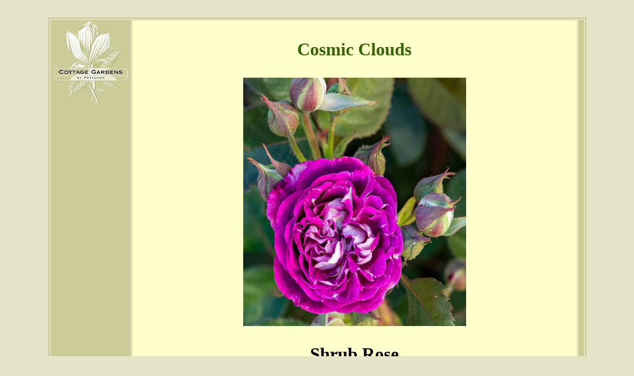

--- FILE ---
content_type: text/html
request_url: http://cottagegardensofpet.com/rscosmicclouds.htm
body_size: 2820
content:
<!DOCTYPE HTML PUBLIC "-//W3C//DTD HTML 4.01 Transitional//EN"
"http://www.w3.org/TR/html4/loose.dtd">
<html>
<head>
<title>Rosegrowing</title>
<meta http-equiv="Content-Type" content="text/html; charset=iso-8859-1">
<style type="text/css">
<!--
body {
	background-image:  url(file:///C|/fionuala/html/img/bgrnd2.jpg);
	background-color: #E4E4C9;
	margin-top: 35px;
}
.style1 {font-family: "Gill Sans MT"}
.style2 {font-size: 36px}
.style19 {font-size: 16px}
.style23 {
	font-size: 18px;
	font-weight: bold;
}
.style26 {font-size: 19px}
-->
</style>
<script language="JavaScript" type="text/JavaScript">
<!--



function MM_preloadImages() { //v3.0
  var d=document; if(d.images){ if(!d.MM_p) d.MM_p=new Array();
    var i,j=d.MM_p.length,a=MM_preloadImages.arguments; for(i=0; i<a.length; i++)
    if (a[i].indexOf("#")!=0){ d.MM_p[j]=new Image; d.MM_p[j++].src=a[i];}}
}
//-->
</script>
</head>

<body>
<table width="86%"  border="3" align="center" cellpadding="2" cellspacing="2" bordercolor="#CCCC99">
  <tr>
    <td width="10%" valign="top" bgcolor="#CCCC99"><img src="img/ovlogo3.jpg" width="154" height="172">      <p>&nbsp;</p>
      <p>&nbsp;</p>
      <p>&nbsp;</p>
      <p>&nbsp;</p>
      <p>&nbsp;</p>
      <p>&nbsp;</p>      <p>&nbsp;</p>
      <p>&nbsp;</p>
    <p>&nbsp;</p>      </td>
    <td width="82%" bgcolor="#FFFFCC"><p align="center" class="style1 style2"><strong><strong><strong><font color="#336600" face="Gill Sans MT">Cosmic Clouds </font></strong></strong></strong></p>
      <p align="center" class="style1 style2"><img src="Cosmic%20Clouds.jpg" width="450" height="502"> </p>
      <p align="center" class="style1 style2"> <span class="style1"><span class="style19"><strong><span class="style23">                <span class="style2">Shrub Rose </span><br>
      </span></strong></span><span class="style26"> NEW! Out of this world! Large flowers packed with over 75 petals that open up into a deep violet pink, with a white reverse that makes this bicolor rose truly hypnotic. Blooms in clusters with a heavy, fruity scent that is simply divine and lasts a long time in the vase. These wide, ruffly blooms stand out sharply against deep green, vigorous foliage that is wonderfully disease resistant. Blooms all season. A bushy, upright rose with a moderate spreading habit, growing 6-7 feet high and 5-6 feet wide, and can be trained as a climber in our warmer climate. A great choice for hedging or mass planting. </span></span></p>
      <p align="center" class="style1 style2">&nbsp;      </p>
      <p align="center" class="style1">    <strong>Click <a href="cgroseoriginal01.htm" target="_parent">HERE </a>to return to our Rose page.</strong></p>      </td>
    <td width="1%" bgcolor="#CCCC99">&nbsp;</td>
  </tr>
</table>
<p>&nbsp;</p>
<p>&nbsp;</p>
<p>&nbsp;</p>
</body>
</html>
